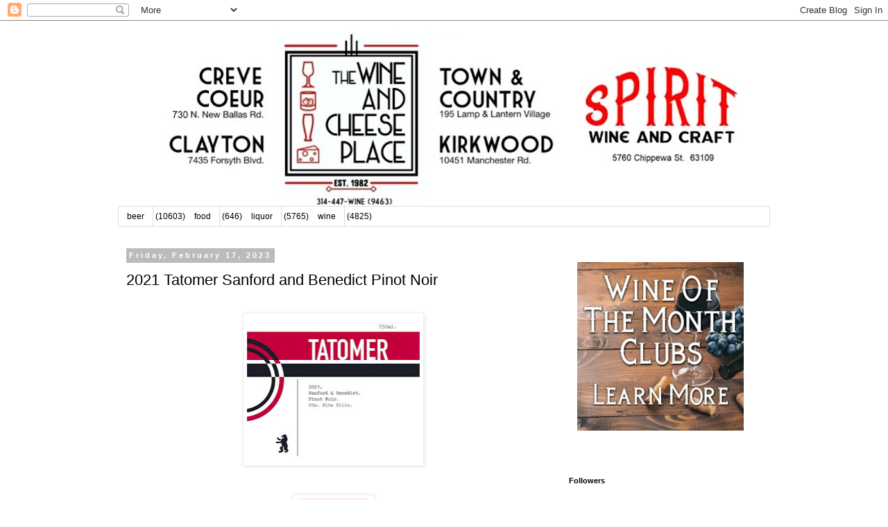

--- FILE ---
content_type: text/html; charset=UTF-8
request_url: http://blog.wineandcheeseplace.com/b/stats?style=BLACK_TRANSPARENT&timeRange=ALL_TIME&token=APq4FmBImx9akHdD8reZ-pcKwlC9BkahunQ-Ed2PV1dTo40a68LGLreY9kZXIradwdrD8G_G4ZLgdenYNCM7sBggU0gLcpJTjQ
body_size: 267
content:
{"total":40024277,"sparklineOptions":{"backgroundColor":{"fillOpacity":0.1,"fill":"#000000"},"series":[{"areaOpacity":0.3,"color":"#202020"}]},"sparklineData":[[0,78],[1,69],[2,40],[3,33],[4,37],[5,44],[6,29],[7,89],[8,37],[9,46],[10,34],[11,30],[12,29],[13,25],[14,24],[15,24],[16,70],[17,40],[18,61],[19,59],[20,65],[21,47],[22,37],[23,68],[24,57],[25,100],[26,51],[27,49],[28,57],[29,45]],"nextTickMs":3938}